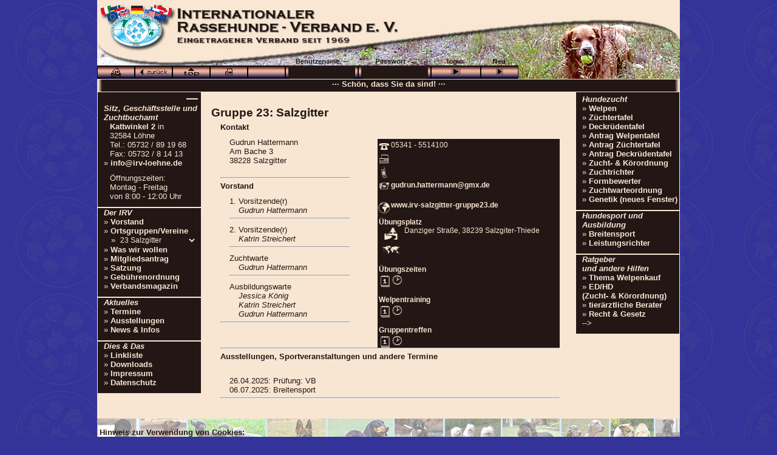

--- FILE ---
content_type: text/html
request_url: https://www.irv-loehne.de/default.asp?a=ogrve&adr=1&o=23
body_size: 5461
content:

<!DOCTYPE html>

<html lang="de">
<HEAD>
<meta charset="windows-1252"/>
	<!-- Created by Piet, Media-Affairs -->
	<META http-equiv="Content-Type" content="text/html; charset=windows-1252">
	<META NAME="language" CONTENT="de">
	<META NAME="author" CONTENT="MEDIA-AFFAIRS, WF">
	<META NAME="publisher" CONTENT="Internationaler Rassehundeverband e. V., Löhne">
	<META NAME="copyright" CONTENT="MEDIA-AFFAIRS, WF">
	<META NAME="keywords" CONTENT="Hundeverein, Hund, Verein, Hundezucht, Hundeausbildung, IRV, Welpen, Rassehundeausstellungen, Sportveranstaltungen, Rassestandards, Züchtertafel, Deckrüdentafel, Zuchtbuchamt, Wurfmeldungen, Wurfabnahme ">
	<META NAME="robots" content="all">
	<meta http-equiv="expires" content="43200">
	<link rel="shortcut icon" type="image/x-icon" href="favicon.ico">
	<TITLE>Internationaler Rassehundeverband e. V., Löhne</TITLE>
<style type="text/css">
<!--
body { padding:0px; margin:0px; font-family:Arial, Helvetica, sans-serif; font-size:10pt; color:#221715; background-color:#333399; background-image:url(pics/higirv.jpg); }
h1 { margin-top:5px; margin-bottom:0px; font-family: Arial,Helvetica,sans-serif; font-size:18pt }
h2 { margin-top:5px; margin-bottom:0px; font-family: Arial,Helvetica,sans-serif; font-size:16pt }
h3 { margin-top:5px; margin-bottom:0px; font-family: Arial,Helvetica,sans-serif; font-size:14pt }
h4 { margin-top:5px; margin-bottom:0px; font-family: Arial,Helvetica,sans-serif; font-size:12pt }
h5 { margin-top:5px; margin-bottom:0px; font-family: Arial,Helvetica,sans-serif; font-size:10pt }
h6 { margin-top:5px; margin-bottom:0px; font-family: Arial,Helvetica,sans-serif; font-size:8pt }
table { border-collapse: collapse; font-family: Arial, Helvetica, sans-serif; font-size:10pt; }
td { font-family: Arial,Helvetica, sans-serif; font-size:10pt }
tr { font-family: Arial,Helvetica, sans-serif; font-size:10pt }
ul { padding:0px; margin-top:1px; font-family: Arial,Helvetica, sans-serif; font-size:10pt }
ol { padding:0px; margin-top:1px; font-family: Arial,Helvetica, sans-serif; font-size:10pt }
li { padding:0px; margin:0px; font-family: Arial,Helvetica, sans-serif; font-size:10pt }
a:link { font-weight:700; color:#f9e6d2; text-decoration:none; }
a:visited { font-weight:700; color:#f9e6d2; text-decoration:none; }
a:focus { font-weight:700; color:#f9e6d2; text-decoration:underline; }
a:hover { font-weight:700; color:#f9e6d2; text-decoration:underline; }
a:active { font-weight:700; color:#f9e6d2; text-decoration:underline; }
-->
</style>
<script type="text/javascript">
<!--
function navog(og)
	{
	window.location.href = "default.asp?a=ogrve&adr=1&o=" + og;
	}
//-->
</script>
</HEAD>
<body>
<div style="position:relative; top:150px; left:0px; width:960px; min-height:600px; background-color:#f9e6d2; margin-left:auto; margin-right:auto;">
<!-- CONTENT -->
<table style="table-layout:fixed; background-color:#f9e6d2;">
<tr>
	<td style="width:170px; vertical-align:top;">

	<div style="width:160px; height:20px; padding-left:10px; color:#f9e6d2; background-color:#221715; overflow:hidden; text-align:right; font-size:14pt; font-weight:900;"><a href=default.asp?a=ogrve&adr=0&b=&l=&n=&o=23>—</a>&nbsp;</div>
	<div style="width:160px; padding-left:10px; font-weight:900; color:#f9e6d2; background-color:#221715;"><i>Sitz, Geschäftsstelle und Zuchtbuchamt</i></div>
	<div style="width:150px;padding-left:20px; font-weight:300; color:#f9e6d2; background-color:#221715;"><b>Kattwinkel 2</b> in<br>32584 Löhne<br>Tel.: 05732 / 89 19 68<br>Fax: 05732 / 8 14 13</div>
	<div style="width:160px;padding-left:10px; font-weight:300; color:#f9e6d2; background-color:#221715;">»&nbsp;<a href="mailto:info@irv-loehne.de">info@irv-loehne.de</a></div>
	<div style="width:150px;padding-left:20px; padding-top:10px; padding-bottom:10px; font-weight:300; color:#f9e6d2; background-color:#221715;">Öffnungszeiten:<br>Montag - Freitag<br>von 8:00 - 12:00 Uhr</div>

<div style="width:160px;padding-left:10px; margin-top:2px; font-weight:900; color:#f9e6d2; background-color:#221715;"><i>Der IRV</i></div>
	<div style="width:160px; padding-left:10px; padding-bottom:10px; font-weight:300; color:#f9e6d2; background-color:#221715;">
		» <a href="default.asp?a=vorst&adr=1">Vorstand</a><br>
		» <a href="default.asp?a=ogrve&adr=1">Ortsgruppen/Vereine</a><br>
<form name=ogf>&nbsp;&nbsp;&nbsp;» <select name=gruwa  style="font-size:9pt; width:130px; color:#f9e6d2; background-color:#221715; border-width:0px;" onchange=navog(this.form.gruwa.value);>
<option value=3>03 </option>
<option value=15>15 Hagen</option>
<option selected value=23>23 Salzgitter</option>
<option value=28>28 Werra - Meißner - Kreis</option>
<option value=30>30 Bremen</option>
<option value=32>32 Bremerhaven</option>
<option value=33>33 Delmenhorst und Umgebung</option>
<option value=38>38 Ruhrgebiet</option>
<option value=39>39 Lüdenscheid und Umgebung</option>
<option value=40>40 Hochsauerlandkreis</option>
<option value=44>44 Grenzland</option>
<option value=46>46 Kassel und Umgebung</option>
<option value=53>53 Hannover und Umgebung</option>
<option value=54>54 Nienburg / Weser</option>
<option value=55>55 Holstein</option>
<option value=56>56 Hamburg</option>
<option value=57>57 Steinburg - Dithmarschen</option>
<option value=58>58 Niedersachsen</option>
<option value=59>59 Wolfenbüttel</option>
<option value=61>61 Duisburg</option>
<option value=64>64 Göttingen und Umgebung</option>
<option value=68>68 Soest-Hamm</option>
<option value=70>70 Niedersachsen</option>
<option value=71>71 Nord</option>
<option value=76>76 IRV-Okerland e.V.</option>
<option value=85>85 Hundesport - Treff Wietzen</option>
<option value=88>88 Mühlenkreis - OWL</option>
<option value=90>90 Heideland</option>
<option value=93>93 Magdeburg</option>
<option value=94>94 Rudolstadt und Umgebung</option>
<option value=97>97 östliches Brandenburg</option>
<option value=99>99 Hauptverband</option>
<option value=100>Vierpfotentreff Goldenstedt</option>
</select></form>
		» <a href="default.asp?a=leitb&adr=1">Was wir wollen</a><br> 
		» <a href="default.asp?a=mitan&adr=1">Mitgliedsantrag</a><br>
		» <a href="default.asp?a=satzg&adr=1">Satzung</a><br>
		» <a href="default.asp?a=geooz&adr=1">Gebührenordnung</a><br>
		» <a href="default.asp?a=vmaga&adr=1">Verbandsmagazin</a><br>
	</div>
	<div style="width:160px;padding-left:10px; margin-top:2px; font-weight:900; color:#f9e6d2; background-color:#221715;"><i>Aktuelles</i></div>
	<div style="width:160px; padding-left:10px; padding-bottom:10px; font-weight:300; color:#f9e6d2; background-color:#221715;">
		» <a href="default.asp?a=terma&adr=1">Termine</a><br>
		» <a href="default.asp?a=termz&adr=1">Ausstellungen</a><br>

		» <a href="default.asp?a=newsi&adr=1">News & Infos</a><br>
<!--		» <a href="default.asp?a=werbu&adr=1">Kleinanzeigen</a><br>-->
		
	</div>
	<div style="width:160px;padding-left:10px; margin-top:2px; font-weight:900; color:#f9e6d2; background-color:#221715;"><i>Dies &amp; Das</i></div>
	<div style="width:160px; padding-left:10px; padding-bottom:10px; font-weight:300; color:#f9e6d2; background-color:#221715;">
		» <a href="default.asp?a=lilis&adr=1">Linkliste</a><br>
		» <a href="default.asp?a=dwnld&adr=1">Downloads</a><br>
		» <a href="default.asp?a=impre&adr=1">Impressum</a><br>
		» <a href="default.asp?a=dasch&adr=1">Datenschutz</a><br>
	</div>
	</td>
	<td style="width:620px; vertical-align:top; padding-top:20px;">

<!--Ortsgruppen und Vereine-->
<h3 style='margin-left:15px; color:#221715;'>Gruppe&nbsp;23:&nbsp;Salzgitter</h3>
<p style='margin-left:30px; margin-top:5px; margin-right:25px; margin-bottom:0px'><b>Kontakt</b></p>
<p style='margin-left:45px; margin-top:10px; margin-right:25px; margin-bottom:0px; text-align:left; font-weight:500; clear:right;'>Gudrun Hattermann
<span style='margin-left:45px; margin-top:2px; margin-right:0px; margin-bottom:0px; float:right; font-weight:300; font-size:9pt; color:#f9e6d2; background-color:#221715; min-width:300px; max-width:300px;'>
<img src=pics/fon.jpg style='border-width:0px; margin:0px;vertical-align:middle;'>05341 - 5514100<br>
<img src=pics/fax.jpg style='border-width:0px; margin:0px;vertical-align:middle;'><br>
<img src=pics/handy.jpg style='border-width:0px; margin:0px;vertical-align:middle;'><br>
<img src=pics/mail.jpg style='border-width:0px; margin:0px;vertical-align:middle;'><a href=mailto:gudrun.hattermann@gmx.de>gudrun.hattermann@gmx.de</a><br>&nbsp;<br>
<img src=pics/url.jpg style='border-width:0px; margin:0px;vertical-align:middle; float:left;'><a href=http://www.irv-salzgitter-gruppe23.de target=_blank>www.irv-salzgitter-gruppe23.de</a><br>&nbsp;<br>
<span style=' margin-left:2px;font-weight:700; clear:left;'>Übungsplatz</span><br>
<img src=pics/adresse.jpg style='border-width:0px; margin:0px;vertical-align:middle; float:left;' alt='Adresse'>Danziger Stra&szlig;e, 38239 Salzgiter-Thiede<br>&nbsp;<br>
<!--<span style='margin-left:44px;'></span><br>-->
<img src=pics/karte.jpg style='border-width:0px; margin:0px;vertical-align:middle; clear:left;' alt='Anfahrtskizze'><br>&nbsp;<br>
<span style=' margin-left:2px;font-weight:700;clear:left;'>Übungszeiten</span><br>
<img src=pics/von.jpg style='border-width:0px; margin:0px;vertical-align:middle;' alt='von'><br>&nbsp;<br>
<!--<img src=pics/bis.jpg style='border-width:0px; margin:0px;vertical-align:middle;' alt='bis'><br>&nbsp;<br>-->
<span style=' margin-left:2px;font-weight:700;clear:left;'>Welpentraining</span><br>
<img src=pics/von.jpg style='border-width:0px; margin:0px;vertical-align:middle;' alt='von'><br>&nbsp;<br>
<!--<img src=pics/bis.jpg style='border-width:0px; margin:0px;vertical-align:middle;' alt='bis'><br>&nbsp;<br>-->
<span style=' margin-left:2px;font-weight:700;clear:left;'>Gruppentreffen</span><br>
<img src=pics/von.jpg style='border-width:0px; margin:0px;vertical-align:middle; float:left' alt='von'><br>
<!--<img src=pics/bis.jpg style='border-width:0px; margin:0px;vertical-align:middle; float:left;' alt='bis'>-->
</span></p>
<p style='margin-left:45px; margin-top:0px; margin-right:25px; margin-bottom:0px; text-align:left; font-weight:500;'>Am Bache 3</p>
<p style='margin-left:45px; margin-top:0px; margin-right:25px; margin-bottom:0px; text-align:left; font-weight:500;'>38228 Salzgitter<br>&nbsp;</p>
<p style='margin-left:45px; margin-top:0px; margin-right:25px; margin-bottom:0px; text-align:left; font-weight:500;'></p>
<hr style='margin-left:30px; margin-top:5px; margin-right:25px; margin-bottom:5px;'>
<p style='margin-left:30px; margin-top:5px; margin-right:25px; margin-bottom:0px'><b>Vorstand</b></p>
<p style='margin-left:45px; margin-top:10px; margin-right:25px; margin-bottom:0px; text-align:left; font-weight:500;'>1. Vorsitzende(r)</p>
<p style='margin-left:60px; margin-top:0px; margin-right:25px; margin-bottom:0px; text-align:left; font-weight:500; font-style:italic;'>Gudrun Hattermann</p>
<hr style='margin-left:45px; margin-top:5px; margin-right:25px; margin-bottom:5px;'>
<p style='margin-left:45px; margin-top:10px; margin-right:25px; margin-bottom:0px; text-align:left; font-weight:500;'>2. Vorsitzende(r)</p>
<p style='margin-left:60px; margin-top:0px; margin-right:25px; margin-bottom:0px; text-align:left; font-weight:500; font-style:italic;'>Katrin Streichert</p>
<hr style='margin-left:45px; margin-top:5px; margin-right:25px; margin-bottom:5px;'>
<p style='margin-left:45px; margin-top:10px; margin-right:25px; margin-bottom:0px; text-align:left; font-weight:500;'>Zuchtwarte</p>
<p style='margin-left:60px; margin-top:0px; margin-right:25px; margin-bottom:0px; text-align:left; font-weight:500; font-style:italic;'> Gudrun Hattermann</p>
<hr style='margin-left:45px; margin-top:5px; margin-right:25px; margin-bottom:5px;'>
<p style='margin-left:45px; margin-top:10px; margin-right:25px; margin-bottom:0px; text-align:left; font-weight:500;'>Ausbildungswarte</p>
<p style='margin-left:60px; margin-top:0px; margin-right:25px; margin-bottom:0px; text-align:left; font-weight:500; font-style:italic;'> Jessica König</p><p style='margin-left:60px; margin-top:0px; margin-right:25px; margin-bottom:0px; text-align:left; font-weight:500; font-style:italic;'> Katrin Streichert</p><p style='margin-left:60px; margin-top:0px; margin-right:25px; margin-bottom:0px; text-align:left; font-weight:500; font-style:italic;'> Gudrun Hattermann</p>
<hr style='margin-left:30px; margin-top:5px; margin-right:25px; margin-bottom:5px;'>

<hr style='margin-left:30px; margin-top:5px; margin-right:25px; margin-bottom:5px; clear:both;'>
<p style='margin-left:30px; margin-top:5px; margin-right:25px; margin-bottom:0px'><b>Ausstellungen, Sportveranstaltungen und andere Termine</b></p>
<p style='margin-left:45px; margin-top:10px; margin-right:25px; margin-bottom:0px; text-align:left; font-weight:500; clear:right;'><br>26.04.2025:&nbsp;Prüfung: VB<BR>06.07.2025:&nbsp;Breitensport<BR></p>
<hr style='margin-left:30px; margin-top:5px; margin-right:25px; margin-bottom:5px; clear:both;'>
<!--
<p style='margin-left:30px; margin-top:5px; margin-right:25px; margin-bottom:0px'><b>Nachrichten und Infos</b></p>
<p style='margin-left:45px; margin-top:10px; margin-right:25px; margin-bottom:0px; text-align:left; font-weight:500; clear:right;'></p>
-->

	</td>
	<td style="width:170px; vertical-align:top;">
	<div style="width:160px; height:5px; padding-left:10px; color:#f9e6d2; background-color:#221715; overflow:hidden;">&nbsp;</div>
	<div style="width:160px;padding-left:10px; font-weight:900; color:#f9e6d2; background-color:#221715;"><i>Hundezucht</i></div>
	<div style="width:160px; padding-left:10px; padding-bottom:10px; font-weight:300; color:#f9e6d2; background-color:#221715;">

		» <a href="default.asp?a=welta&adr=1">Welpen</a><br>

		» <a href="default.asp?a=zueta&adr=1">Züchtertafel</a><br>

		» <a href="default.asp?a=derta&adr=1">Deckrüdentafel</a><br>

		» <a href="default.asp?a=wetan&adr=1">Antrag Welpentafel</a><br>
		» <a href="default.asp?a=zutan&adr=1">Antrag Züchtertafel</a><br>
		» <a href="default.asp?a=decan&adr=1">Antrag Deckrüdentafel</a><br>
		<!--» <a href="default.asp?a=zuhwe&adr=1">Hinweise für Züchter</a><br>-->
		» <a href="default.asp?a=zukor&adr=1">Zucht- &amp; Körordnung</a><br>
		» <a href="default.asp?a=zurir&adr=1">Zuchtrichter</a><br>
		» <a href="default.asp?a=frmbw&adr=1">Formbewerter</a><br>
		» <a href="default.asp?a=zuwas&adr=1">Zuchtwarteordnung</a><br>
		» <a href="genetik/genetik.html" target="_blank">Genetik (neues Fenster)</a><br>
	</div>
	<div style="width:160px;padding-left:10px; margin-top:2px; font-weight:900; color:#f9e6d2; background-color:#221715;"><i>Hundesport und Ausbildung</i></div>
	<div style="width:160px; padding-left:10px; padding-bottom:10px; font-weight:300; color:#f9e6d2; background-color:#221715;">
		» <a href="default.asp?a=bresp&adr=1">Breitensport</a><br>

<!--		» <a href="default.asp?a=wetra&adr=1">Welpentraining</a><br>
		» <a href="default.asp?a=hunfs&adr=1">Hundeführerschein</a><br>


		» <a href="default.asp?a=vbbgh&adr=1">Verkehrsbegleithund</a><br>
		» <a href="default.asp?a=schuh&adr=1">Schutzhund</a><br>

		» <a href="default.asp?a=faerh&adr=1">Fährtenhund</a><br>-->
		» <a href="default.asp?a=leris&adr=1">Leistungsrichter</a>
	</div>
	<div style="width:160px;padding-left:10px; margin-top:2px; font-weight:900; color:#f9e6d2; background-color:#221715;"><i>Ratgeber <br>und andere Hilfen</i></div>
	<div style="width:160px; padding-left:10px; padding-bottom:10px; font-weight:300; color:#f9e6d2; background-color:#221715;">
		» <a href="default.asp?a=wekau&adr=1">Thema Welpenkauf</a><br>

		<!--» <a href="default.asp?a=gesed&adr=1">Ellbogendysplasie (ED)</a><br>
		» <a href="default.asp?a=geshd&adr=1">Hüftdysplasie (HD)</a><br> -->
		» <a href="default.asp?a=zukor&adr=1">ED/HD<br>(Zucht- &amp; K&ouml;rordnung)</a><br>
		» <a href="default.asp?a=taber&adr=1">tierärztliche Berater</a><br>
		<!--» <a href="default.asp?a=ixhur&adr=1">Rasseindex ( ... FCI)</a><br>-->

		» <a href="default.asp?a=reges&adr=1">Recht &amp; Gesetz</a><br>-->
	</div>
	</td>
</tr>
</table>
<!-- Platzhalter für Fußzeile -->

<img border=0 src="pics/plaha.gif" width=1px height=65px> 
<!-- ENDE CONTENT 
</div>-->
<div style="position:absolute; left:0px; bottom:0px; width:960px; height:60px; background-image:url(pics/bot9602b.jpg);background-color: green;font-weight:700; color:#221715; text-decoration:none;">&nbsp;<br>&nbsp;Hinweis zur Verwendung von Cookies:<br>
&nbsp;<b>Wir verwenden nur technisch erforderliche Cookies. Näheres zum Thema unter » <a href="default.asp?a=dasch&adr=1" style="color:#221715">Datenschutz</a></b>.
</div>

<div style="position:fixed; top:0px; left:0px; width:100%; min-width:980px; height:150px;">
	<div style="position:relative; top:0px; left:0px; width:960px; height:130px; margin-left:auto; margin-right:auto; background-color:#f9e6d2; background-image:url(pics/top9605.jpg);" alt="Internationaler Rassehunde-Verband e. V. - Eingetragener Verband seit 1969">
	<a href="default.asp?a=bhome&adr=1"><img src=pics/buthome.jpg style="border-width:0px; width:62px; height:22px; position:absolute; top:108px; left:0px;" alt="zurück zur Startseite"></a>
	<a href="javascript:history.back();"><img src=pics/butback.jpg style="border-width:0px; width:62px; height:22px; position:absolute; top:108px; left:62px;" alt="zurück zur zuletzt gesehenen Seite"></a>
	<a href="#top"><img src=pics/buttop.jpg style="border-width:0px; width:62px; height:22px; position:absolute; top:108px; left:124px;" alt="zurück zum Anfang der Seite"></a>
	<a href="javascript:window.print();"><img src=pics/butprint.jpg style="border-width:0px; width:62px; height:22px; position:absolute; top:108px; left:186px;" alt="aktuelle Seite drucken"></a>
	<form name=milo method=post action=default.asp>
	<input type=hidden name=adr value=1>
	<input type=hidden name=a value=nigol>
	<input type=text name=mid style="background-color:#221715; border-width:0px; height:20px; width:100px; position:absolute; top:108px; left:318px; font-family: Arial,Helvetica,sans-serif; font-size:10pt; color:#f9e6d2;">
	<input type=password name=pw style="background-color:#221715; border-width:0px; height:20px; width:100px; position:absolute; top:108px; left:438px; font-family: Arial,Helvetica,sans-serif; font-size:10pt; color:#f9e6d2;">
	<input type="image" src="pics/butsend.jpg" style="border-width:0px; height:22px; width:82px; position:absolute; top:108px; left:550px;" alt="Absenden">
	</form>
	<a href="default.asp?a=nigol&adr=1"><img src=pics/butsend.jpg style="border-width:0px; width:62px; height:22px; position:absolute; top:108px; left:632px;" alt="Neuanmeldung"></a>
	</div>
	<div style="position:relative; top:0px; left:0px; width:920px; height:22px; padding-left:20px; padding-right:20px; margin-left:auto; margin-right:auto; color:#F9e6d2; background-color:#221715; background-image:url(pics/laute.jpg);background-repeat:no-repeat; background-position:center; overflow:hidden; text-align:center">
	<marquee scrollamount="1" scrolldelay="90" direction=up height=20px ><b><p style='text-align:center;'>··· Schön, dass Sie da sind! ···</p><p style='text-align:center; margin-bottom:0px;'>···&nbsp;Die nächste (Sport-) Veranstaltung&nbsp;···</p><p style='text-align:center; margin-bottom:0px;'>···&nbsp;&nbsp;···</p><p style='text-align:center; margin-bottom:0px;'>···&nbsp;&nbsp;···</p><p style='text-align:center;'>···&nbsp;Besuchen Sie auch unsere <a href=default.asp?a=ogrve&adr=1>Ortsgruppen und Vereine</a>.&nbsp;···</p><p style='text-align:center;'>······</p></b></marquee>
	</div>
</div>
'Dim mlTIT, mlBOD, mlVON, mlsTIT, mlAN, mlsBOD
<form name=mlfrm method=post action=irvmailer.asp target=_blank>
<input type=hidden name=mTit value="">
<input type=hidden name=von value="">
<input type=hidden name=an value="">
<input type=hidden name=mBod value="">
<input type=hidden name=secTIT value="">
<input type=hidden name=secBOD value="">
</form>
</BODY>
</HTML>